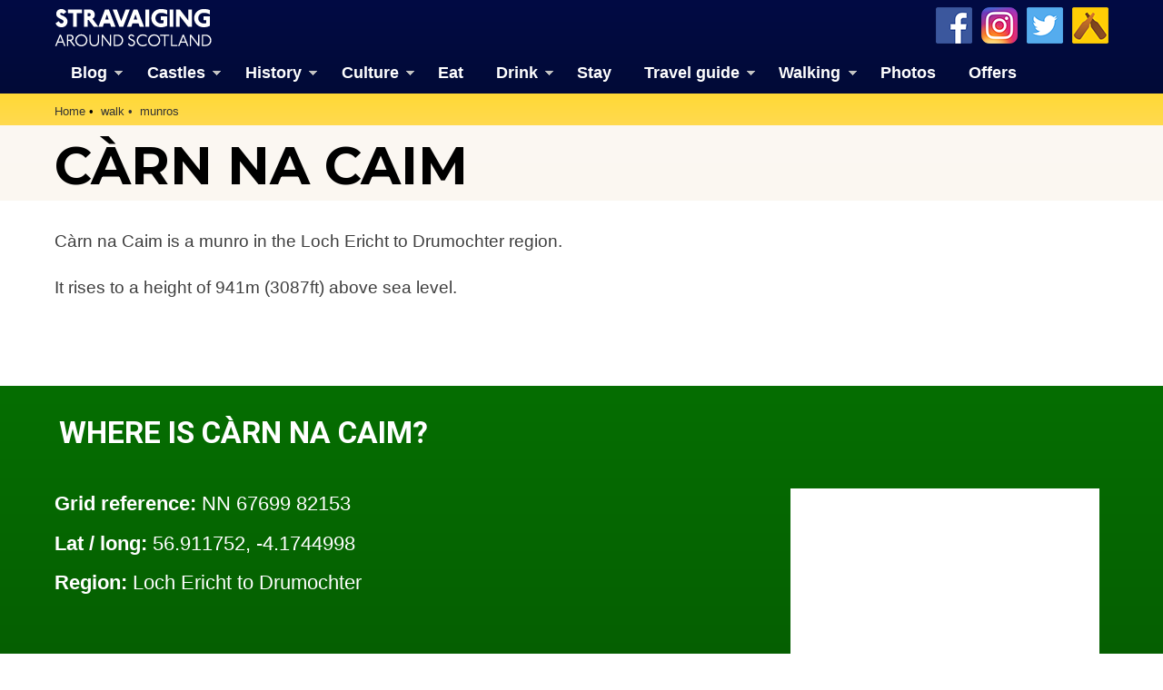

--- FILE ---
content_type: text/html; charset=utf-8
request_url: https://www.google.com/recaptcha/api2/aframe
body_size: 258
content:
<!DOCTYPE HTML><html><head><meta http-equiv="content-type" content="text/html; charset=UTF-8"></head><body><script nonce="fYn85yG7BQAxOA2gRlCugg">/** Anti-fraud and anti-abuse applications only. See google.com/recaptcha */ try{var clients={'sodar':'https://pagead2.googlesyndication.com/pagead/sodar?'};window.addEventListener("message",function(a){try{if(a.source===window.parent){var b=JSON.parse(a.data);var c=clients[b['id']];if(c){var d=document.createElement('img');d.src=c+b['params']+'&rc='+(localStorage.getItem("rc::a")?sessionStorage.getItem("rc::b"):"");window.document.body.appendChild(d);sessionStorage.setItem("rc::e",parseInt(sessionStorage.getItem("rc::e")||0)+1);localStorage.setItem("rc::h",'1769218731800');}}}catch(b){}});window.parent.postMessage("_grecaptcha_ready", "*");}catch(b){}</script></body></html>